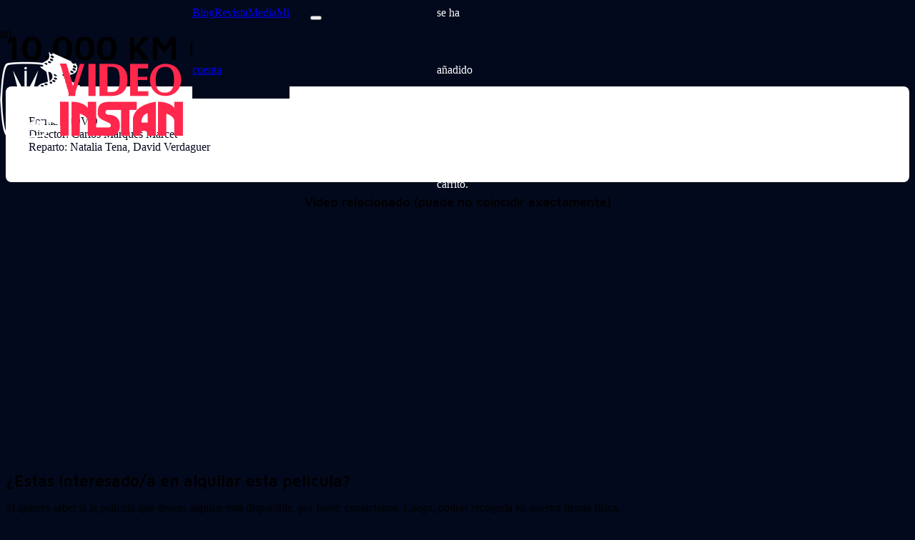

--- FILE ---
content_type: text/html; charset=utf-8
request_url: https://www.google.com/recaptcha/api2/anchor?ar=1&k=6LfKns4rAAAAABvbb0tl7wWeT8FQUwPICWHmYWYG&co=aHR0cHM6Ly93d3cudmlkZW9pbnN0YW4ubmV0OjQ0Mw..&hl=en&v=PoyoqOPhxBO7pBk68S4YbpHZ&size=invisible&anchor-ms=20000&execute-ms=30000&cb=s7iokrjnr8y
body_size: 48977
content:
<!DOCTYPE HTML><html dir="ltr" lang="en"><head><meta http-equiv="Content-Type" content="text/html; charset=UTF-8">
<meta http-equiv="X-UA-Compatible" content="IE=edge">
<title>reCAPTCHA</title>
<style type="text/css">
/* cyrillic-ext */
@font-face {
  font-family: 'Roboto';
  font-style: normal;
  font-weight: 400;
  font-stretch: 100%;
  src: url(//fonts.gstatic.com/s/roboto/v48/KFO7CnqEu92Fr1ME7kSn66aGLdTylUAMa3GUBHMdazTgWw.woff2) format('woff2');
  unicode-range: U+0460-052F, U+1C80-1C8A, U+20B4, U+2DE0-2DFF, U+A640-A69F, U+FE2E-FE2F;
}
/* cyrillic */
@font-face {
  font-family: 'Roboto';
  font-style: normal;
  font-weight: 400;
  font-stretch: 100%;
  src: url(//fonts.gstatic.com/s/roboto/v48/KFO7CnqEu92Fr1ME7kSn66aGLdTylUAMa3iUBHMdazTgWw.woff2) format('woff2');
  unicode-range: U+0301, U+0400-045F, U+0490-0491, U+04B0-04B1, U+2116;
}
/* greek-ext */
@font-face {
  font-family: 'Roboto';
  font-style: normal;
  font-weight: 400;
  font-stretch: 100%;
  src: url(//fonts.gstatic.com/s/roboto/v48/KFO7CnqEu92Fr1ME7kSn66aGLdTylUAMa3CUBHMdazTgWw.woff2) format('woff2');
  unicode-range: U+1F00-1FFF;
}
/* greek */
@font-face {
  font-family: 'Roboto';
  font-style: normal;
  font-weight: 400;
  font-stretch: 100%;
  src: url(//fonts.gstatic.com/s/roboto/v48/KFO7CnqEu92Fr1ME7kSn66aGLdTylUAMa3-UBHMdazTgWw.woff2) format('woff2');
  unicode-range: U+0370-0377, U+037A-037F, U+0384-038A, U+038C, U+038E-03A1, U+03A3-03FF;
}
/* math */
@font-face {
  font-family: 'Roboto';
  font-style: normal;
  font-weight: 400;
  font-stretch: 100%;
  src: url(//fonts.gstatic.com/s/roboto/v48/KFO7CnqEu92Fr1ME7kSn66aGLdTylUAMawCUBHMdazTgWw.woff2) format('woff2');
  unicode-range: U+0302-0303, U+0305, U+0307-0308, U+0310, U+0312, U+0315, U+031A, U+0326-0327, U+032C, U+032F-0330, U+0332-0333, U+0338, U+033A, U+0346, U+034D, U+0391-03A1, U+03A3-03A9, U+03B1-03C9, U+03D1, U+03D5-03D6, U+03F0-03F1, U+03F4-03F5, U+2016-2017, U+2034-2038, U+203C, U+2040, U+2043, U+2047, U+2050, U+2057, U+205F, U+2070-2071, U+2074-208E, U+2090-209C, U+20D0-20DC, U+20E1, U+20E5-20EF, U+2100-2112, U+2114-2115, U+2117-2121, U+2123-214F, U+2190, U+2192, U+2194-21AE, U+21B0-21E5, U+21F1-21F2, U+21F4-2211, U+2213-2214, U+2216-22FF, U+2308-230B, U+2310, U+2319, U+231C-2321, U+2336-237A, U+237C, U+2395, U+239B-23B7, U+23D0, U+23DC-23E1, U+2474-2475, U+25AF, U+25B3, U+25B7, U+25BD, U+25C1, U+25CA, U+25CC, U+25FB, U+266D-266F, U+27C0-27FF, U+2900-2AFF, U+2B0E-2B11, U+2B30-2B4C, U+2BFE, U+3030, U+FF5B, U+FF5D, U+1D400-1D7FF, U+1EE00-1EEFF;
}
/* symbols */
@font-face {
  font-family: 'Roboto';
  font-style: normal;
  font-weight: 400;
  font-stretch: 100%;
  src: url(//fonts.gstatic.com/s/roboto/v48/KFO7CnqEu92Fr1ME7kSn66aGLdTylUAMaxKUBHMdazTgWw.woff2) format('woff2');
  unicode-range: U+0001-000C, U+000E-001F, U+007F-009F, U+20DD-20E0, U+20E2-20E4, U+2150-218F, U+2190, U+2192, U+2194-2199, U+21AF, U+21E6-21F0, U+21F3, U+2218-2219, U+2299, U+22C4-22C6, U+2300-243F, U+2440-244A, U+2460-24FF, U+25A0-27BF, U+2800-28FF, U+2921-2922, U+2981, U+29BF, U+29EB, U+2B00-2BFF, U+4DC0-4DFF, U+FFF9-FFFB, U+10140-1018E, U+10190-1019C, U+101A0, U+101D0-101FD, U+102E0-102FB, U+10E60-10E7E, U+1D2C0-1D2D3, U+1D2E0-1D37F, U+1F000-1F0FF, U+1F100-1F1AD, U+1F1E6-1F1FF, U+1F30D-1F30F, U+1F315, U+1F31C, U+1F31E, U+1F320-1F32C, U+1F336, U+1F378, U+1F37D, U+1F382, U+1F393-1F39F, U+1F3A7-1F3A8, U+1F3AC-1F3AF, U+1F3C2, U+1F3C4-1F3C6, U+1F3CA-1F3CE, U+1F3D4-1F3E0, U+1F3ED, U+1F3F1-1F3F3, U+1F3F5-1F3F7, U+1F408, U+1F415, U+1F41F, U+1F426, U+1F43F, U+1F441-1F442, U+1F444, U+1F446-1F449, U+1F44C-1F44E, U+1F453, U+1F46A, U+1F47D, U+1F4A3, U+1F4B0, U+1F4B3, U+1F4B9, U+1F4BB, U+1F4BF, U+1F4C8-1F4CB, U+1F4D6, U+1F4DA, U+1F4DF, U+1F4E3-1F4E6, U+1F4EA-1F4ED, U+1F4F7, U+1F4F9-1F4FB, U+1F4FD-1F4FE, U+1F503, U+1F507-1F50B, U+1F50D, U+1F512-1F513, U+1F53E-1F54A, U+1F54F-1F5FA, U+1F610, U+1F650-1F67F, U+1F687, U+1F68D, U+1F691, U+1F694, U+1F698, U+1F6AD, U+1F6B2, U+1F6B9-1F6BA, U+1F6BC, U+1F6C6-1F6CF, U+1F6D3-1F6D7, U+1F6E0-1F6EA, U+1F6F0-1F6F3, U+1F6F7-1F6FC, U+1F700-1F7FF, U+1F800-1F80B, U+1F810-1F847, U+1F850-1F859, U+1F860-1F887, U+1F890-1F8AD, U+1F8B0-1F8BB, U+1F8C0-1F8C1, U+1F900-1F90B, U+1F93B, U+1F946, U+1F984, U+1F996, U+1F9E9, U+1FA00-1FA6F, U+1FA70-1FA7C, U+1FA80-1FA89, U+1FA8F-1FAC6, U+1FACE-1FADC, U+1FADF-1FAE9, U+1FAF0-1FAF8, U+1FB00-1FBFF;
}
/* vietnamese */
@font-face {
  font-family: 'Roboto';
  font-style: normal;
  font-weight: 400;
  font-stretch: 100%;
  src: url(//fonts.gstatic.com/s/roboto/v48/KFO7CnqEu92Fr1ME7kSn66aGLdTylUAMa3OUBHMdazTgWw.woff2) format('woff2');
  unicode-range: U+0102-0103, U+0110-0111, U+0128-0129, U+0168-0169, U+01A0-01A1, U+01AF-01B0, U+0300-0301, U+0303-0304, U+0308-0309, U+0323, U+0329, U+1EA0-1EF9, U+20AB;
}
/* latin-ext */
@font-face {
  font-family: 'Roboto';
  font-style: normal;
  font-weight: 400;
  font-stretch: 100%;
  src: url(//fonts.gstatic.com/s/roboto/v48/KFO7CnqEu92Fr1ME7kSn66aGLdTylUAMa3KUBHMdazTgWw.woff2) format('woff2');
  unicode-range: U+0100-02BA, U+02BD-02C5, U+02C7-02CC, U+02CE-02D7, U+02DD-02FF, U+0304, U+0308, U+0329, U+1D00-1DBF, U+1E00-1E9F, U+1EF2-1EFF, U+2020, U+20A0-20AB, U+20AD-20C0, U+2113, U+2C60-2C7F, U+A720-A7FF;
}
/* latin */
@font-face {
  font-family: 'Roboto';
  font-style: normal;
  font-weight: 400;
  font-stretch: 100%;
  src: url(//fonts.gstatic.com/s/roboto/v48/KFO7CnqEu92Fr1ME7kSn66aGLdTylUAMa3yUBHMdazQ.woff2) format('woff2');
  unicode-range: U+0000-00FF, U+0131, U+0152-0153, U+02BB-02BC, U+02C6, U+02DA, U+02DC, U+0304, U+0308, U+0329, U+2000-206F, U+20AC, U+2122, U+2191, U+2193, U+2212, U+2215, U+FEFF, U+FFFD;
}
/* cyrillic-ext */
@font-face {
  font-family: 'Roboto';
  font-style: normal;
  font-weight: 500;
  font-stretch: 100%;
  src: url(//fonts.gstatic.com/s/roboto/v48/KFO7CnqEu92Fr1ME7kSn66aGLdTylUAMa3GUBHMdazTgWw.woff2) format('woff2');
  unicode-range: U+0460-052F, U+1C80-1C8A, U+20B4, U+2DE0-2DFF, U+A640-A69F, U+FE2E-FE2F;
}
/* cyrillic */
@font-face {
  font-family: 'Roboto';
  font-style: normal;
  font-weight: 500;
  font-stretch: 100%;
  src: url(//fonts.gstatic.com/s/roboto/v48/KFO7CnqEu92Fr1ME7kSn66aGLdTylUAMa3iUBHMdazTgWw.woff2) format('woff2');
  unicode-range: U+0301, U+0400-045F, U+0490-0491, U+04B0-04B1, U+2116;
}
/* greek-ext */
@font-face {
  font-family: 'Roboto';
  font-style: normal;
  font-weight: 500;
  font-stretch: 100%;
  src: url(//fonts.gstatic.com/s/roboto/v48/KFO7CnqEu92Fr1ME7kSn66aGLdTylUAMa3CUBHMdazTgWw.woff2) format('woff2');
  unicode-range: U+1F00-1FFF;
}
/* greek */
@font-face {
  font-family: 'Roboto';
  font-style: normal;
  font-weight: 500;
  font-stretch: 100%;
  src: url(//fonts.gstatic.com/s/roboto/v48/KFO7CnqEu92Fr1ME7kSn66aGLdTylUAMa3-UBHMdazTgWw.woff2) format('woff2');
  unicode-range: U+0370-0377, U+037A-037F, U+0384-038A, U+038C, U+038E-03A1, U+03A3-03FF;
}
/* math */
@font-face {
  font-family: 'Roboto';
  font-style: normal;
  font-weight: 500;
  font-stretch: 100%;
  src: url(//fonts.gstatic.com/s/roboto/v48/KFO7CnqEu92Fr1ME7kSn66aGLdTylUAMawCUBHMdazTgWw.woff2) format('woff2');
  unicode-range: U+0302-0303, U+0305, U+0307-0308, U+0310, U+0312, U+0315, U+031A, U+0326-0327, U+032C, U+032F-0330, U+0332-0333, U+0338, U+033A, U+0346, U+034D, U+0391-03A1, U+03A3-03A9, U+03B1-03C9, U+03D1, U+03D5-03D6, U+03F0-03F1, U+03F4-03F5, U+2016-2017, U+2034-2038, U+203C, U+2040, U+2043, U+2047, U+2050, U+2057, U+205F, U+2070-2071, U+2074-208E, U+2090-209C, U+20D0-20DC, U+20E1, U+20E5-20EF, U+2100-2112, U+2114-2115, U+2117-2121, U+2123-214F, U+2190, U+2192, U+2194-21AE, U+21B0-21E5, U+21F1-21F2, U+21F4-2211, U+2213-2214, U+2216-22FF, U+2308-230B, U+2310, U+2319, U+231C-2321, U+2336-237A, U+237C, U+2395, U+239B-23B7, U+23D0, U+23DC-23E1, U+2474-2475, U+25AF, U+25B3, U+25B7, U+25BD, U+25C1, U+25CA, U+25CC, U+25FB, U+266D-266F, U+27C0-27FF, U+2900-2AFF, U+2B0E-2B11, U+2B30-2B4C, U+2BFE, U+3030, U+FF5B, U+FF5D, U+1D400-1D7FF, U+1EE00-1EEFF;
}
/* symbols */
@font-face {
  font-family: 'Roboto';
  font-style: normal;
  font-weight: 500;
  font-stretch: 100%;
  src: url(//fonts.gstatic.com/s/roboto/v48/KFO7CnqEu92Fr1ME7kSn66aGLdTylUAMaxKUBHMdazTgWw.woff2) format('woff2');
  unicode-range: U+0001-000C, U+000E-001F, U+007F-009F, U+20DD-20E0, U+20E2-20E4, U+2150-218F, U+2190, U+2192, U+2194-2199, U+21AF, U+21E6-21F0, U+21F3, U+2218-2219, U+2299, U+22C4-22C6, U+2300-243F, U+2440-244A, U+2460-24FF, U+25A0-27BF, U+2800-28FF, U+2921-2922, U+2981, U+29BF, U+29EB, U+2B00-2BFF, U+4DC0-4DFF, U+FFF9-FFFB, U+10140-1018E, U+10190-1019C, U+101A0, U+101D0-101FD, U+102E0-102FB, U+10E60-10E7E, U+1D2C0-1D2D3, U+1D2E0-1D37F, U+1F000-1F0FF, U+1F100-1F1AD, U+1F1E6-1F1FF, U+1F30D-1F30F, U+1F315, U+1F31C, U+1F31E, U+1F320-1F32C, U+1F336, U+1F378, U+1F37D, U+1F382, U+1F393-1F39F, U+1F3A7-1F3A8, U+1F3AC-1F3AF, U+1F3C2, U+1F3C4-1F3C6, U+1F3CA-1F3CE, U+1F3D4-1F3E0, U+1F3ED, U+1F3F1-1F3F3, U+1F3F5-1F3F7, U+1F408, U+1F415, U+1F41F, U+1F426, U+1F43F, U+1F441-1F442, U+1F444, U+1F446-1F449, U+1F44C-1F44E, U+1F453, U+1F46A, U+1F47D, U+1F4A3, U+1F4B0, U+1F4B3, U+1F4B9, U+1F4BB, U+1F4BF, U+1F4C8-1F4CB, U+1F4D6, U+1F4DA, U+1F4DF, U+1F4E3-1F4E6, U+1F4EA-1F4ED, U+1F4F7, U+1F4F9-1F4FB, U+1F4FD-1F4FE, U+1F503, U+1F507-1F50B, U+1F50D, U+1F512-1F513, U+1F53E-1F54A, U+1F54F-1F5FA, U+1F610, U+1F650-1F67F, U+1F687, U+1F68D, U+1F691, U+1F694, U+1F698, U+1F6AD, U+1F6B2, U+1F6B9-1F6BA, U+1F6BC, U+1F6C6-1F6CF, U+1F6D3-1F6D7, U+1F6E0-1F6EA, U+1F6F0-1F6F3, U+1F6F7-1F6FC, U+1F700-1F7FF, U+1F800-1F80B, U+1F810-1F847, U+1F850-1F859, U+1F860-1F887, U+1F890-1F8AD, U+1F8B0-1F8BB, U+1F8C0-1F8C1, U+1F900-1F90B, U+1F93B, U+1F946, U+1F984, U+1F996, U+1F9E9, U+1FA00-1FA6F, U+1FA70-1FA7C, U+1FA80-1FA89, U+1FA8F-1FAC6, U+1FACE-1FADC, U+1FADF-1FAE9, U+1FAF0-1FAF8, U+1FB00-1FBFF;
}
/* vietnamese */
@font-face {
  font-family: 'Roboto';
  font-style: normal;
  font-weight: 500;
  font-stretch: 100%;
  src: url(//fonts.gstatic.com/s/roboto/v48/KFO7CnqEu92Fr1ME7kSn66aGLdTylUAMa3OUBHMdazTgWw.woff2) format('woff2');
  unicode-range: U+0102-0103, U+0110-0111, U+0128-0129, U+0168-0169, U+01A0-01A1, U+01AF-01B0, U+0300-0301, U+0303-0304, U+0308-0309, U+0323, U+0329, U+1EA0-1EF9, U+20AB;
}
/* latin-ext */
@font-face {
  font-family: 'Roboto';
  font-style: normal;
  font-weight: 500;
  font-stretch: 100%;
  src: url(//fonts.gstatic.com/s/roboto/v48/KFO7CnqEu92Fr1ME7kSn66aGLdTylUAMa3KUBHMdazTgWw.woff2) format('woff2');
  unicode-range: U+0100-02BA, U+02BD-02C5, U+02C7-02CC, U+02CE-02D7, U+02DD-02FF, U+0304, U+0308, U+0329, U+1D00-1DBF, U+1E00-1E9F, U+1EF2-1EFF, U+2020, U+20A0-20AB, U+20AD-20C0, U+2113, U+2C60-2C7F, U+A720-A7FF;
}
/* latin */
@font-face {
  font-family: 'Roboto';
  font-style: normal;
  font-weight: 500;
  font-stretch: 100%;
  src: url(//fonts.gstatic.com/s/roboto/v48/KFO7CnqEu92Fr1ME7kSn66aGLdTylUAMa3yUBHMdazQ.woff2) format('woff2');
  unicode-range: U+0000-00FF, U+0131, U+0152-0153, U+02BB-02BC, U+02C6, U+02DA, U+02DC, U+0304, U+0308, U+0329, U+2000-206F, U+20AC, U+2122, U+2191, U+2193, U+2212, U+2215, U+FEFF, U+FFFD;
}
/* cyrillic-ext */
@font-face {
  font-family: 'Roboto';
  font-style: normal;
  font-weight: 900;
  font-stretch: 100%;
  src: url(//fonts.gstatic.com/s/roboto/v48/KFO7CnqEu92Fr1ME7kSn66aGLdTylUAMa3GUBHMdazTgWw.woff2) format('woff2');
  unicode-range: U+0460-052F, U+1C80-1C8A, U+20B4, U+2DE0-2DFF, U+A640-A69F, U+FE2E-FE2F;
}
/* cyrillic */
@font-face {
  font-family: 'Roboto';
  font-style: normal;
  font-weight: 900;
  font-stretch: 100%;
  src: url(//fonts.gstatic.com/s/roboto/v48/KFO7CnqEu92Fr1ME7kSn66aGLdTylUAMa3iUBHMdazTgWw.woff2) format('woff2');
  unicode-range: U+0301, U+0400-045F, U+0490-0491, U+04B0-04B1, U+2116;
}
/* greek-ext */
@font-face {
  font-family: 'Roboto';
  font-style: normal;
  font-weight: 900;
  font-stretch: 100%;
  src: url(//fonts.gstatic.com/s/roboto/v48/KFO7CnqEu92Fr1ME7kSn66aGLdTylUAMa3CUBHMdazTgWw.woff2) format('woff2');
  unicode-range: U+1F00-1FFF;
}
/* greek */
@font-face {
  font-family: 'Roboto';
  font-style: normal;
  font-weight: 900;
  font-stretch: 100%;
  src: url(//fonts.gstatic.com/s/roboto/v48/KFO7CnqEu92Fr1ME7kSn66aGLdTylUAMa3-UBHMdazTgWw.woff2) format('woff2');
  unicode-range: U+0370-0377, U+037A-037F, U+0384-038A, U+038C, U+038E-03A1, U+03A3-03FF;
}
/* math */
@font-face {
  font-family: 'Roboto';
  font-style: normal;
  font-weight: 900;
  font-stretch: 100%;
  src: url(//fonts.gstatic.com/s/roboto/v48/KFO7CnqEu92Fr1ME7kSn66aGLdTylUAMawCUBHMdazTgWw.woff2) format('woff2');
  unicode-range: U+0302-0303, U+0305, U+0307-0308, U+0310, U+0312, U+0315, U+031A, U+0326-0327, U+032C, U+032F-0330, U+0332-0333, U+0338, U+033A, U+0346, U+034D, U+0391-03A1, U+03A3-03A9, U+03B1-03C9, U+03D1, U+03D5-03D6, U+03F0-03F1, U+03F4-03F5, U+2016-2017, U+2034-2038, U+203C, U+2040, U+2043, U+2047, U+2050, U+2057, U+205F, U+2070-2071, U+2074-208E, U+2090-209C, U+20D0-20DC, U+20E1, U+20E5-20EF, U+2100-2112, U+2114-2115, U+2117-2121, U+2123-214F, U+2190, U+2192, U+2194-21AE, U+21B0-21E5, U+21F1-21F2, U+21F4-2211, U+2213-2214, U+2216-22FF, U+2308-230B, U+2310, U+2319, U+231C-2321, U+2336-237A, U+237C, U+2395, U+239B-23B7, U+23D0, U+23DC-23E1, U+2474-2475, U+25AF, U+25B3, U+25B7, U+25BD, U+25C1, U+25CA, U+25CC, U+25FB, U+266D-266F, U+27C0-27FF, U+2900-2AFF, U+2B0E-2B11, U+2B30-2B4C, U+2BFE, U+3030, U+FF5B, U+FF5D, U+1D400-1D7FF, U+1EE00-1EEFF;
}
/* symbols */
@font-face {
  font-family: 'Roboto';
  font-style: normal;
  font-weight: 900;
  font-stretch: 100%;
  src: url(//fonts.gstatic.com/s/roboto/v48/KFO7CnqEu92Fr1ME7kSn66aGLdTylUAMaxKUBHMdazTgWw.woff2) format('woff2');
  unicode-range: U+0001-000C, U+000E-001F, U+007F-009F, U+20DD-20E0, U+20E2-20E4, U+2150-218F, U+2190, U+2192, U+2194-2199, U+21AF, U+21E6-21F0, U+21F3, U+2218-2219, U+2299, U+22C4-22C6, U+2300-243F, U+2440-244A, U+2460-24FF, U+25A0-27BF, U+2800-28FF, U+2921-2922, U+2981, U+29BF, U+29EB, U+2B00-2BFF, U+4DC0-4DFF, U+FFF9-FFFB, U+10140-1018E, U+10190-1019C, U+101A0, U+101D0-101FD, U+102E0-102FB, U+10E60-10E7E, U+1D2C0-1D2D3, U+1D2E0-1D37F, U+1F000-1F0FF, U+1F100-1F1AD, U+1F1E6-1F1FF, U+1F30D-1F30F, U+1F315, U+1F31C, U+1F31E, U+1F320-1F32C, U+1F336, U+1F378, U+1F37D, U+1F382, U+1F393-1F39F, U+1F3A7-1F3A8, U+1F3AC-1F3AF, U+1F3C2, U+1F3C4-1F3C6, U+1F3CA-1F3CE, U+1F3D4-1F3E0, U+1F3ED, U+1F3F1-1F3F3, U+1F3F5-1F3F7, U+1F408, U+1F415, U+1F41F, U+1F426, U+1F43F, U+1F441-1F442, U+1F444, U+1F446-1F449, U+1F44C-1F44E, U+1F453, U+1F46A, U+1F47D, U+1F4A3, U+1F4B0, U+1F4B3, U+1F4B9, U+1F4BB, U+1F4BF, U+1F4C8-1F4CB, U+1F4D6, U+1F4DA, U+1F4DF, U+1F4E3-1F4E6, U+1F4EA-1F4ED, U+1F4F7, U+1F4F9-1F4FB, U+1F4FD-1F4FE, U+1F503, U+1F507-1F50B, U+1F50D, U+1F512-1F513, U+1F53E-1F54A, U+1F54F-1F5FA, U+1F610, U+1F650-1F67F, U+1F687, U+1F68D, U+1F691, U+1F694, U+1F698, U+1F6AD, U+1F6B2, U+1F6B9-1F6BA, U+1F6BC, U+1F6C6-1F6CF, U+1F6D3-1F6D7, U+1F6E0-1F6EA, U+1F6F0-1F6F3, U+1F6F7-1F6FC, U+1F700-1F7FF, U+1F800-1F80B, U+1F810-1F847, U+1F850-1F859, U+1F860-1F887, U+1F890-1F8AD, U+1F8B0-1F8BB, U+1F8C0-1F8C1, U+1F900-1F90B, U+1F93B, U+1F946, U+1F984, U+1F996, U+1F9E9, U+1FA00-1FA6F, U+1FA70-1FA7C, U+1FA80-1FA89, U+1FA8F-1FAC6, U+1FACE-1FADC, U+1FADF-1FAE9, U+1FAF0-1FAF8, U+1FB00-1FBFF;
}
/* vietnamese */
@font-face {
  font-family: 'Roboto';
  font-style: normal;
  font-weight: 900;
  font-stretch: 100%;
  src: url(//fonts.gstatic.com/s/roboto/v48/KFO7CnqEu92Fr1ME7kSn66aGLdTylUAMa3OUBHMdazTgWw.woff2) format('woff2');
  unicode-range: U+0102-0103, U+0110-0111, U+0128-0129, U+0168-0169, U+01A0-01A1, U+01AF-01B0, U+0300-0301, U+0303-0304, U+0308-0309, U+0323, U+0329, U+1EA0-1EF9, U+20AB;
}
/* latin-ext */
@font-face {
  font-family: 'Roboto';
  font-style: normal;
  font-weight: 900;
  font-stretch: 100%;
  src: url(//fonts.gstatic.com/s/roboto/v48/KFO7CnqEu92Fr1ME7kSn66aGLdTylUAMa3KUBHMdazTgWw.woff2) format('woff2');
  unicode-range: U+0100-02BA, U+02BD-02C5, U+02C7-02CC, U+02CE-02D7, U+02DD-02FF, U+0304, U+0308, U+0329, U+1D00-1DBF, U+1E00-1E9F, U+1EF2-1EFF, U+2020, U+20A0-20AB, U+20AD-20C0, U+2113, U+2C60-2C7F, U+A720-A7FF;
}
/* latin */
@font-face {
  font-family: 'Roboto';
  font-style: normal;
  font-weight: 900;
  font-stretch: 100%;
  src: url(//fonts.gstatic.com/s/roboto/v48/KFO7CnqEu92Fr1ME7kSn66aGLdTylUAMa3yUBHMdazQ.woff2) format('woff2');
  unicode-range: U+0000-00FF, U+0131, U+0152-0153, U+02BB-02BC, U+02C6, U+02DA, U+02DC, U+0304, U+0308, U+0329, U+2000-206F, U+20AC, U+2122, U+2191, U+2193, U+2212, U+2215, U+FEFF, U+FFFD;
}

</style>
<link rel="stylesheet" type="text/css" href="https://www.gstatic.com/recaptcha/releases/PoyoqOPhxBO7pBk68S4YbpHZ/styles__ltr.css">
<script nonce="FXQLg1dJn6IYEw8kkm0erQ" type="text/javascript">window['__recaptcha_api'] = 'https://www.google.com/recaptcha/api2/';</script>
<script type="text/javascript" src="https://www.gstatic.com/recaptcha/releases/PoyoqOPhxBO7pBk68S4YbpHZ/recaptcha__en.js" nonce="FXQLg1dJn6IYEw8kkm0erQ">
      
    </script></head>
<body><div id="rc-anchor-alert" class="rc-anchor-alert"></div>
<input type="hidden" id="recaptcha-token" value="[base64]">
<script type="text/javascript" nonce="FXQLg1dJn6IYEw8kkm0erQ">
      recaptcha.anchor.Main.init("[\x22ainput\x22,[\x22bgdata\x22,\x22\x22,\[base64]/[base64]/[base64]/[base64]/[base64]/UltsKytdPUU6KEU8MjA0OD9SW2wrK109RT4+NnwxOTI6KChFJjY0NTEyKT09NTUyOTYmJk0rMTxjLmxlbmd0aCYmKGMuY2hhckNvZGVBdChNKzEpJjY0NTEyKT09NTYzMjA/[base64]/[base64]/[base64]/[base64]/[base64]/[base64]/[base64]\x22,\[base64]\x22,\x22wrfCqsO2w6vCg8KQw6PCjMK/[base64]/DqMK8wr/CkcOlPTjCvMKDw7jDpGYFwpjCi2HDn8OUa8KHwrLChsKqZz/DvUPCucKyNcKmwrzCqF5ow6LCs8O1w5lrD8K3JV/CusKKVUN7w7nCrgZIesOwwoFWaMKew6ZYwrEXw5YSwogNasKvw53CgsKPwrrDlMK1ME3DlnbDjUHCpj9RwqDCgQM6acKow4t6bcKBHT8pJwRSBMOPwrLDmsK2w7bCj8KwWsOQFX0xOcK8eHsswq/DnsOcw7nCkMOnw7wkw4pfJsOnwofDjgnDsV0Qw7Fuw5dRwqvCtW8eAXF7wp5Vw47Cu8KEZUQmaMO2w4s6BGBnwoVhw5UxM0k2wrnCtE/Dp3EqV8KGYy3CqsO1E2piPnvDucOKwqvCnhoUXsOaw5DCtzFuC0nDqwLDm28rwrdpMsKRw63ChcKLCR0Yw5LCoyvCtAN0wqwbw4LCum0Qfhc6wobCgMK4CMKSEjfCr37DjsKowpPDjH5LeMKudXzDqS7CqcO9wplaWD/CiMKjcxQgERTDl8O+wrh3w4LDuMOzw7TCvcOKwrPCuiPCpW0tD1tLw67Cq8OcCy3Dj8OMwpt9wpfDjsO/wpDCgsOTw7bCo8OnwqTCpcKRGMOvbcKrwpzColNkw77CvxEudsOoCB02N8OAw59cwrRgw5fDssO6GVp2wpMWdsOZwr1cw6TCoUnCqWLCpVkEwpnCiG1nw5leDXPCrV3DnMO9IcOLZjAxd8K0ZcOvPX7DuA/CqcKFQgrDvcOOwozCvS04dMO+ZcOJw64zd8Oew5vCtB0+w6rChsOOAhfDrRzCiMKNw5XDnj7DiFUsasKEKC7Dsn7CqsOaw5YufcKITQsmScKFw5fChyLDtMKMGMOUw6TDs8KfwosBdi/CoErDhT4Rw5Fbwq7DgMKqw6PCpcK+w57Dthh+ecKeZ0QaflrDqXA2woXDtXLCvlLCi8OCwqpyw4k8GMKGdMOhaMK8w7ltQg7DnsKZw7FLSMOEcwDCusK7wrTDoMOmaxDCpjQlRMK7w6nCpk3Cv3zCjxHCssKNOMOaw4t2FsOOaAAVGsOXw7vDk8KWwoZmbVXDhMOiw4/[base64]/w5o2w5vDqMOwOTJGw4JkSD3DuMKkB8KXw63Cn8KUB8OJLTjDuj3ChMKSVgfCg8KJwoHCm8OGTcO8TMOQEsKWVSrCq8K6FD42wqJCBcO8w5w0wrLDmcKzGD13wocQYcKLasKnIWHDhUDDlMKzKsKCZsOHYsK2eld0w4YDwqkHw4Z/[base64]/GcOjTMKfw6DDkcK3NsOrwpc2BMOQwpHDocKRw67DksKQwrHClhPCukXCnnlpI0zDszXChybCg8O6L8K2ekI+dmrCm8OUEGzDk8O6w7PDuMKjBXgXwqLDikrDi8KYw7Yjw7RsEsK3HMKddcKSFSzDm0/CksOHPkxHw4NwwqlWwrrDu3MbQ0otM8Oew7ZZIAzDnsK7QsKFRMKiw5hNwrDCriXCmBrCrnrDosOWf8KKNiltPj1XJMK+FsO9BsOEOG49w6rCgnbDq8OwV8KXwpvClcOtwqsmbMKvwoTCmwTDscKOwq/Ckw17wolww7zCucOuw6jClD7Dtxd+w6jDvsKqw5hfw4bCtQ1Nw6LCmSwfPsO0CcOzw4VIw5h3w43CkMOFQx4Dw4QMw6jCiVnCg13Ds3/Dg3t0w4d8MMKhXmXDoD8ffyA7R8KJw4PCrhBrwp3DncOLw4vDlnlYNVcWw5PDsVrDvWAlXT1BTsKSwokadsOKw7vDmQVVC8OPwqrCjsKTbMONIsKXwohCNsOaAgxoacOvw7jCosOVwq5jwoQxaljCgAvDr8Kmw6nDq8OSDRFXbkw5P3PDhXHCqDnDuhp6wqHCrF/[base64]/DqcKWacOpbcKLMcK4C8OZw6jCo2EPw7wewpMjwo3DomTDvmXCtQfDhmPDlDrDmQRCZx8UwrDCg0zDhsOyPm0+CAfCssKEaBnCtiDDoA/Ck8Ktw6bDjMK9P2PDgDElwrYHw6JDwopBwr9EbcK8UUFYKA/CvMKGw7gkw6g8N8KUwqJXw4vCsX3Cs8KKZsKhw7TCscK1O8KIwr/CkMOxZsO2RsKJw77DnsOswoEew5QNw4HDlig0wrTCrRrDtMKjwpIJw4jCi8OIXVnCmsODLwjDr2vCrcKuLA3DlMKww6XDvAprwoZxw7wFNMOwUghlO3JHwqpfwoTCqx4xEsKSCcKtbMKow4DDocKMWTbChsOSKsKjEcKmw6IKwqF1w6/CvcOjw5EMwojDiMKbw7glwqbDgRTDpRcbw4YEwrVKw7vDvA91Q8ORw5XDi8O3enombMKmw4Vxw7/Ch1sww6fDq8KxwpzDg8KFwqHCpcKxJcKTwqFEwp55wqBbw5HCuzYPw4fChjzDtVLDkAZRTcOywrtYw4IvAcOGwqTDlMKwfRjCvCkCSyLCi8KGbcK9woTCihrCq11JJsK5w7U+wq16OHcyw4rDi8K4WcOyasK2wrpPwr/DgVvDrMO6ewXDoSfDt8Olw6dPYDzDp34fwoEfw5hqB3/DosO3w7lqL3PCu8KqTynDvHMWwqTCoArCqUDDhygowrvDmSzDrB1lL2d3w5rCnSHChMKVKQNubsOYA1rCgsOAw6XDsy/CgMKYU3V/w4dKwrF5eATCj3bDm8Orw5QFw6fDl03DpCgkwp/Do18eJEg4w5lywrbDmMK2wrRzwoEfeMOoXCIrAS4FTS3CtMKswqUCwow7wqjDucOJNcKeXcK7LEbDuE/DhsOnZwMFNUBvw71yNUPDjMKQf8K3wq7Dq3bCjsKBwoXDqcKiwovDqQbCrMKkFHDCl8KBw6DDhMKlw6jDgcOXNQrDhF7Du8OXwo/[base64]/DpWgjFAN/w6Jsw7M6w47DijZ5ZRJ1AWDCt8KBwptYcXw4GsOXw7rDgjDDtcOyJD3DvBt6SD5LwoTCu1cGwoNmdhbCvcOYwpvCijbCuwDDqhUbwrHDusKjwopiw4NObRfCkMKPw6vCiMKgdsOGA8OrwpNPw5EvXy/DpMK8wrvCjgAVU3bCncKiccKWw7Rzwo/Ch0gDPMOkIMK7TE/CjmogTGbDqn/DisORwrkbTsKdW8KLw4FJBcKgF8Ogw63CmX7CisO/w4wVf8KvZRE+LsKvwrjCkcOZw7jCpUVIw5xtwqDCgUUCa29Zw7TDgTvDtglOcwRUaQwiwqPCjihTC1FfasKHwrsSw4zCj8KJWMOgwr0bCsKZLsOTLgIpwrLDklbCpcO7w4bCs3nDvAzCsD4OQwYMfQ4DVMK1wphRwpJYDmIMw7/CpSRAw7LCnzxpwopfPUnChRcMw4TCjsKHw7pCE1nCi2bDo8KmNMKqwq7DmkU+PcKzwoDDrcKxDmkbwpPCs8O+ZsKWwpjDkzzDnltgVcKjwojDpMOvfMKBwrpWw5khGkvCqMKkEzdOBkfCoXTDnsOQw5TCrcKnw47CtcOgTMK5wq3Do0rDvQ/CmGc6wqTDh8KbbsKDFcKoA0suwpcXwoh5Kj/[base64]/w4rDisKaOy5Xw6rCn8Krw7AcKMK5w4PCrF7DmsOQwrtPw4TDiMKXw7DCoMKcw7vDj8KXwpdXw4/Dk8OdRU4HZ8OkwpfDi8Ocw5ckHhkXwqE8bAfCoCLDisKGw4zCscKHRcK4UCfDnncxwrYGw7d5w4HCihLDkMOTWQnDtkTDpcKewrHDnRjDi13Cr8OVwqRYECjCqXEYw6ZBw5dcw7NZbsOxLBxYw5nCucKXw7/CnRPCjkLCnHzClEbCnSFmVcOqBVpACcK8wrjDtwEQw4HCgCjDh8KnJsOiL3HCk8KQw5vCvDnDpzUhw5/[base64]/DoMKMJnI4JDHDrcKxM8OnwqrDrMKFccK2wpEeOcKmwpE3wr3CrcKWa2JGwrgyw59+w6MLw6XDv8K+TsK5wowhXg7CvHYaw40Qa0cFwqoNw4DDisK6wqPCi8KOwrkRwo1TDwDDqcKPwo3Cq3HCmcO/MsK9w6TCnsO1TMKpEcOgbCLCosOtR3HDtsOrPMKfcWnCg8O/ccOOw7BtW8KPw5vCh3NTwpkZf3E6wpXDqH/DucKdwqrCgsKhAB5tw5jDmsOEwpvCjHvCpzUewrorTcK/[base64]/[base64]/[base64]/OsKDw4LDtxRLEcOGwqTDumd+CMKJw69Aw5cTw4rDhQvCtGAxE8KCw74kw5Zlw7A+MMKwSjLDmsOowocBEMO2b8KQDRjDs8OFNEI/[base64]/fy7Du0rCqsOTwp/[base64]/OsKtwps0UMOKw5DCi8KwwpzDqFvDp8KAwqxmwoZmwqdTVsOtw5FYwrPCuVhaHEDDmMOww7kmfxFOw5vCpDjCi8K7wp0Ew7HDsTvDtipOZUHDkXzDhEIEb1nDihPCuMKnwqrCusOXw70UTsOIY8OBw7XCjgPCkXXDmRXDhF3CuX/DrsOXwqBowoBLwrd7cCXCpMO6wrHDgMKsw57CuF7Do8KTw7p0I2wSwpI4w6MzeB7CksO0w5wGw496HjjDqMKJYcKYLHYlwrURHRPCgcKfwqPDiMOCSF/CnQfDosOcJMKaZcKBw6nCgMKfIXpQw7vChMK5FcOZPhTDr17Cs8Ofwr8/PVHCnSLCjsOfwpvDhkYdM8Oow60Rwroywp8xOQMSGDggw63DjEYUA8KDwoNDwqVCw6vCvsObw7/[base64]/CpBnDrg/DsGRvNMOfGBsNwrHDlsOgIsObX01eTcK/w5s6w4fDicOhbcKvM27DuRXCrcK6O8OyJcK7w6kNw5jCtjElYsK9wrwLwplAwqNzw6VQw5g/wr7DocKrfjLDo3d7VwPCoFfDmDIHRDgqw5Y2w6TDvMOQwrMgdsK/NQ1UYcOTGsKeasKjw4BIwo1NA8O7JV8/wovCp8KawrrCpyUPXVLClAMlBcKGbzXCgljDriLCi8KxfMKYw6fCg8OUbsK/dkfCqMOwwpFTw5U9OcOVwoTDvDvCmcKrRFJIwqgxwpPCl1jDlizCvCtawrYXZA3CpcK+wrHDpsKoEsO6wrzCpX3DtBlyYFjCgD4CUGlIwrTCtMODIMKaw7MZw7bChyTCh8OnHgDCk8OmwpbCumg5w5Rlwo/[base64]/DkMOew5zCt8OzUwbDu8K7JsOgAsKqL13DugjDnMOiw63Cs8OWw6F+wr/Cp8OVw7fDrMK8eSdwSsKuw5p6wpbCslJZJWHDt2tUTMK7wprCq8Oew7QzB8KYEsOGfcKBw7nCoAVtMMOTw5bDvnPDjcODXgoFwo/DjyQEM8OtLUDCkMKxw6MWwpEPwrnDpQJpwrHDhsK0w4nDoG8xwonClcOOW25owoLDo8OIfsKQw5NyIlckw4YOwp7CiH0iwpTCrBVzQj/DjQHCjwfDq8KrAsKvwoE+Vn/[base64]/Ck8K+Dg/DozXDm8ONwqVnwosZUj/CgcKwJwN8VnNgEw3Dhk51w4zDssOYJsODTMK6RT4ww4Qgw5DDgsOswqocPsOJwpoYXcOIw40Gw6dQIXUTw5HClcOwwpXCg8KlYsObw5EJwq/DhsO/wrlHwqAowrHDjXYpbVzDpMOGXcOhw6NnU8KXesKQZS/DosOHNB8eworDj8KmQcKuTTjDqwHDsMOUV8KoQcOQA8Ocwrgww5/Dt0tIw5IxfMOQw7zDq8KvKy49wpPDmcOPVcK4S2wBwp1iSMOIwrViIMK0b8ONwpROwrnCmV0ifsK+HMKeJ3bDlcOSX8Oew53CrRVPK3FBGRwbBxEUw4vDkTtZWMOOw63Du8Onw43DsMO4Q8O9wrzDsMOvw57DtR9hccOxby3Do8Oqw7wGw4rDgcOqGcKmaQTDug/CvkA3w7jCr8K/wqdRKUE4O8ONGnnCm8OfwrzDk1Roe8OIYWbDvmpHw73CsMKeaTjDg0lbw4DCsEHCnW51HUrDjD0oHRwVHMOXw7LDtCbDvcKodlwBwpxLwpLCk2EgMMOeZQLDjHYCw6HCtn8ibcOww5nCpwxFXg/ClcKtCxIVOFrDomRjwrYJwow6ZQRjw6E7OcOzc8K7GRwSEUBWw4zDssO0eUPDjh0uTAfCmH9cYcKjNsKXw5ZxAWlww4Ihwp/CgjDChsKqwqhcQGXDjMKkcErCgR8Aw6NwKhJDJAZRwonDq8OGw7PCrsK0w7nDsXHDh29gJMKnwq1jY8OMKBrCuTh1wq3CicOMwp7DusOEwq/DlTTCnlzDlcO4wqJwwrrCrsO2Vzhnb8Kfw6LDt3HDkiPCjx/CscOqBhJAKWIBXUV9w70Tw7V0wqfCn8Kowr9qw5nCi2fCtGDDlRQlAsKSPDlTGcKsNsKpw4nDnsKpcEV+w4/DvsKJwrxpw67Dt8KKSWbDmMKrPxzDjkkJwqItZsOpdW5swqcgwpsqwonDqBfCoy9+w67Di8Ktw4hufsO+wpbDlMK2wpzDvX/[base64]/w6nDqsO/w7BqwoTCmhrCs8Kxw6LCqEHCm8O7OMOSS8OJSjzDt8KLcsK+ZWpowqFQw4vDhVLDiMO9wrROwrg7aX1vw5HDmcO1w6/Cj8Oowp/DjcKOw5oWwp4PGcKrVsOtw53DrcK+w4PDuMKhwqUvwqPDrAdQW28LD8OSw6Vqw6zCmETCpVjDtcO+w43DmhjCpsKawp1Sw6LCg1/[base64]/DmAbClnYwe05Xw5LCukB+YMOvwoIKwojDhQQLw4vCqSVcT8OHesK/GMOACsOyT2LDkyhnw7XCryHChgE6WMK2w51Tw4/Cv8OrYsKPDWzDgMK3dcOEVsKMw4PDhMKXKDhBe8OXw53CnX/DiE8IwrdsUcKkwpLDt8OMETNZbMO6w6jDqC0jUsKywrrCnlzDscOUw4N/f2JKwrPDiy/CscOGw71iwqjCpcK7wp3Djn90R0TCpMKNEMK4wpDCgMKxwoUNwo3CoMOvFinDu8K9VEPCksK5aHLCpznCjMOGIBfCsT3Do8KAw6hTBMODEMKuFMKuDzrDvcOHSsOiEsOgRsK3wrvDgMKiWTVAw4bCk8OMOEvCr8OOEMKeOcO4wqpZw5hRW8KzwpDDsMOIZsKoQQPCmm/CgMOBwo0Xwp9ww59Yw4HClnrCrHLCoQDDtSnDnsO/CMOOwp3CqsK1w77DksO1w5jDq2AcNcOOe3nDnioXw6bDrz5LwqU/DRLCoEjChHDCncOQYMO7LcOeGsOUSx5RLkUqw7BXF8KYw53CiFcCw7Emw6fDtMKTXMKbw7RLw5/DnBbCvhIyECbDoWTCrHcdw5xqw450b3jCnMOSwpLCksKKw6Ukw5rDn8OSw49owrlfTcOTD8OeLsK7TMOSw6XCocOuw7fDl8KQZmYWIDVSwpfDgMKOEX/CpUxvCcOBN8Ofw4TCqsOKMsOxXMK7wqrDicOFwp3Dt8OlI2B/w6dKwrs/csKLNsKmMsKVwppGPsOuCXPCgA7Du8Omw61XSnTCnGPDmMK6QsKZCMO+DMK7w7xBXsOwdm8XHy/CtGTDmMKww59wDX3DkzhxZQFpVDc9GMOjwrjCn8OaSMOlZUsxHWnDscOyZcOdKcKuwp1acsOcwqhbG8KMwoYQOR1LFCcKMEw/SsOZGUbCqxHChTUzw655wqTCjMOvOmcfw74VRsKfwqTCvcKYw5bCqsOxw4TDncO4CMOvw7oTwr/DsBfDjsKNVcOFR8OqUQDDknpMw7k3c8ODwrfCuHZ/[base64]/[base64]/DmMK6YyfDmcKhfMOIw4DDtG5iwpsww5zDhMOseXIrwoHDvzYkw6bDr3bCr1p2YFrCqMKiw7DCkQcOw6bCh8KIdxoawrfCtg4Bwp3Dol0Ow5XDhMKGd8KOwpdpw7EUAsOuOk7Cr8KkUcOrTBTDk0UYAUB/[base64]/[base64]/DtUkWVcKuwojCrxnCsh3CqcOFwqjCvR/Cuk3CvMOOwq7DucOwacKhwqdeA0AsZDLCr3DCu1Bdw6HDuMOqZxh8NMOTwo7CpGXCvjdgwpzDlHA5UsKyBEvCrXLCl8KSA8OzCQ7CksOKWcKdE8Knw7/CunsnWl7DkTpqwpNzwofCsMOWQMKOSsKIOcO+wq/DnMOxwpIgw50Mw7/DuXXCthkRSEJkw4EKw6/ClRZKTkkYbQxSwoAOblFzD8Ovwo3CmDvCsQUTNcOtw4RiwoU7wqbDvcK3wqwSNzbDucK1CmbCgEEDwp9pwq7ChsK9fsKyw61/woXCj0cJJ8OBw4jCok/DpQbCpMK+w41KwqtMcVAGwo3DpcKgw5vChiVvw7DCocONw7R3YHw2wpXDoTvDowFXwr7CiTLDkwlBw5LDnSjCpVonw6nCizDDm8OUDsO9S8K4wrHDjDzCu8OSe8OXVXESwpXDsmvCoMKCwp/DsMK4ScOjwqTDoH16N8Kcw7rDucKBS8KNw7rCqMOeRcKPwrZ8w69abCo/V8OOPsKfwrlwwqcQw4F/[base64]/[base64]/X8KXbMOZw6BTw4HDgMOsw7okVVkuEsKQAhFTNmIQwo3DlDXDqypLaD4/w43CjzBSw7PCjVQew4fDnjvDlcKXOsKiJg4Pw6bCpsKmwrnDksONw7zDv8OgwrTChMKdw4vDgBHClTEgw4sxwrHDqEbCv8KCE2d0Vj06wqcXY0c+wpZoCsKyGkJWUnPDmcKfw6DDtcOuwqVyw5hRwoF/IG/Di3nDr8KmUz14wrJdR8OmWcKMwrdmbcKlwolxw5JGG0sQwrY6w40SecOZa0XCgCnDiA1pw6XDhcKxwpjChMOjw6nDtQLCk0bDocKDJMKxwpzCg8OIM8Ktw6rCsSpmwrIbF8Kpw4wTwos2w5fCmcKTasO3wrouwr5YYzvDqsKqwpDClENdwpjDgcKfTcOewowAw5/[base64]/CtQ3Dt0w1w45Mfy/CjsOhDG/DpcO/VgLCtsKMwqN5DEB/YRxhLSXCmsOnw6DCsBvCq8OfTcKcwrphwp85c8OCwoFnw47Ch8KHAMKkw7lDwrBEXMKmJcOPwqwqK8OEE8Oywo4Rwp0MVSNGeVB3VcKFw5DDpSrCl21iKmTDpcKYw4rDs8OpwqzDs8K2Lz8Bw6MkGsO0Vm/DucKzw7lIw7vCicOvIcOPwq/CliUGwqfCmsKyw5d7BU9wwo7DsMOhSV06H0/DrMOGw4vDrSt/NMKBw6DDjMOOwo3CgcKOGwfDs0HDkMOTDcOzw6BBakYjSTHDpl1jwpvDjWhgXsOGwr7CpMOOegsewqYmwq7DtwrDmGdDwrMNRsOKDD5/[base64]/Dh3vCiMK/wqXDrMOwRcOcP8Khw5VySVAdZ8KAw4PDvMKWCsO7cA9UJsKMw5dbwq/CsVJcwoDCqMKywpgxw6h2w7/[base64]/DiwYAfj7Dp8KfBxJ9w7JIwpE5w4/CsCx8wp/DkcK/egcVABZpw7gHw4vDkg82acOLXD0yw4bCvMOVA8KLNGDCoMOtLcK6wqLDgsKdOjJYJnUXw5/[base64]/HMOsIwpLwrceAhbCo8KRJ1DCsMOyeMK9RsOjwrLCgMOhw64cw5UQwqlvX8Kxa8Kjwr/Cs8OTw7g/[base64]/[base64]/DqXjCu8ONVcOgK8Kcw7zDocOPAsOEw5NEFcOUFm/CrSQsw48kXMK7ZcKkbmsew6YQZsKPEHXDvcK2BhfCgMKyD8O/TVXCglpVNyfCnTrCuXRAcMOLf2Zzw47DkAzCgcOqwq4Hw6VswoHDgsOxw7BcbmPCuMOMwqzDqHfDocKFRsKsw5jDukXClEfDscOtw6PDsz8RBMKIPWHCjRnDsMO7w7jChxYkVUvCk3PDkMOnE8Oww4jDpyPCv17CsFtww4zCpsOvXGjDmWAjby/DrsOfesKTGWnDpTfDvsK8fcKPRcORw7TDn0ouw7HDhMKsKQURw7LDmALDmkVQwpFJwoDDpUl6JUbCjGfCmA4adnjCjSrDjUnCsBDDpxcuPwtdB2jDvC0iH04Ww7MVa8OqfHUDXU/DmRtkwptzUMO/U8OYQXVqRcOrwrLCimZAWMKSXMOVUMORw6sewr5Mw5DCnCUMwr9+w5DDt2XCpcKRA1jCkV4/w7zCmsKFw4Vew794w49KMMKnwplnw67DkiXDu3AhfTFUwqzCkcKKZ8OrMsOrUMKPw5rDrVnDsXbCqsKTIW0SYQzCpnlxN8OyCh5MJ8KYNcK1TWEmQ1ZfCsOmw4g6w6IrwrnDk8OuY8Oiw4IGwpnDuA9/wqYdQcKQw71nX11uw54qEMK7wqVFGMKhwoPDncOzw60fwoE6wqt6f1ZHPsOXwpFlOMK6wr7CvMKCwq0FfcKEOTBWwpY5esOkw7HDpHNyw4zDjE1Qwpoiwq3DnsOCwpLClsK/w5fDpl4zwr7CgjxxJAHCm8K3woU5EUApCmrCjl3Cl2JnwqogwrjDn10owpnCqG/Dv3rChsK3RyrDpiLDpSw5eDfCsMKxVm4aw6fCrG7DiUjCp0NUwoTDs8KBwoDCgwJHw6twEcOqLcKww7rCqMK1DMK/d8KNw5DDiMOkFMK5EsOkJsKxwp7CgsKFwp5Qw5bDv3w7w55sw6M/w4Inw43CnEnDj0LDisOWw6/Dg1IVwozDtsOONG57wqnDomTClQvCg0jDtGJowoUMwrElw5AsDgZCGThaAcO2CMOzwoMGw5/Cj1luFSQhw57DqcOTNcODQH4EwqTDlsKCw53DncKvwrgrw6PDiMO2J8K9w4XCu8OjahQBw6TCkyjCvjfCv0PCmQ3CtzHCoSkcG00nwolhwrLDo0sgwoXCvMOzwpbDhcO+wrcBwpYAGMOBwr5+KkINw5J8NsOPwrd5w4kwJmRMw640YU/CnMOAJWJywo7DuCDDlsOEwo3CgMKXwovDgsKGPcKHQcKbwpUCLhVrFCLCjcK9XsOIXcKHM8KrwrzDnBTDmT3DnlEBMHppQ8KFeAnDsDzCnQzChMKGAcKEc8OqwrohS1bDiMO5w4bDvMKoLsKdwoN5w7LDtUfCuyV8OG1/wrTDp8OUw5HCgsKZwo4+w5tIMcOKHVfCksKfw4gTwozCs0bCh3g8w63DuEYZJcOiwq3CnBxowrcoY8K1wopHf3BlSURLOcOkPnceQcKqwpgCcig+w7sIw7HDp8OgTsKpw5bCsh/DsMKjPsKbw7c9M8KFw6x/wrc2JsO3WMObEmrDuU/CiWvCrcKqO8OwwroFJ8KHwq00ZcOZBcOrGyrDsMOKIgTCoSzCssKZZSzDhRFQwrhfwr/CucOSOwnCp8KMw50hw7fCn3LDjWbCgcKiFiA9VMKib8Kwwq7DvsKqXMOkby1qB3kBwq3CrWrCncOOwp/[base64]/DiEvCpMKPP8ObAmbDmcOlP8OAwpjDvRx+wr7CvsOcVcKPZsOQw7HClQJqaBbDuwLCsDJVw6c2w5bCv8KaNcKOZsK+wqBEP3d+wq7CpMKEw6vCvsOmwoodMgF2H8OhL8OKwp9gbVxbwrQiw43Dn8OFw484wqjDqAw8wq/CoEFKw7TDk8OOG1LDgcOpw5hvwqHDoGPDkX3CisKAw59Rw47CqUzDicKvwooZUcKTCFzDkcOIw4Z+PcOEC8KQwoNKw54bCsOBw5dFw7QoNz3CpBASwqFTWTXClBFwZT/CgBLDg3UJwowDw6TDnEREeMOccsKENBXClMOowqzCsmh+wr/[base64]/DizUpw5MBwqnDmsOfQl3CkXt5VsOiwq/DssKHXcObw4HCnXrDoj8UV8KtTS9sXMKRUcKpwpgYw50HwoDCmsKrw57CrG88w67Ct35HcsOMwoo5B8KiEEwHHsOLw5LDp8OFw4/CtV7CksKywpvDk03Do1/DiDnDicK4DFjDoxTCvyDDtDVNwphawqliwpDDuDwpwqbCkF1/w6/DvlDCo3bCg17DlMKTw5gpw4jDpMKJUDDCs2zDu0JPUUjDhMKBwp7ChsOSIcOcw58JwpDDqD4Jw6PDpyR/W8OQw7TCsMKnG8K5wq0xwoXDi8OyRsKCwqvDvDLCnsO0LHlDVi9Yw6jCkDbClcKbwr9vwp/CqsKmwrLCgMKuwo8NDiEywrAYwrlvJF8NXcKKFknCgTVTVcKZwoxLw6gRwq/DogPDtMKaEEfDucKjw65hw4MIDMO0wqvCmUNqF8Kwwo1DUWbCqgtww6zDuSLDhcKCJcKPEMOAOsKdw40SwrrDpsO2BMO7w5LCl8OFYiZrwpglw77CmsOlb8Kqwq5rw5/ChsOSwpknBn3CuMKHJMOQCMOMN3pnw7sobSgkw63Ch8KTwqVmTsKtDMOSCMKGwr7DuX/Cqj95w77DjcO8w5fDuj7CgXUawpUrRUTCkC16XcOuw5ZQw4DCh8KuYBQ+H8OIF8OKwrnDhsKgw6XChMOaDybDtMOhSsOYw6rDnR/CosKTXFJ2wqpKwqrCucKsw7kpV8KxZ1HDtsKQw6LCknbDmsOndsOJwq5/KTYvCCVxNSAEwrvDucKoVXY1wqLDkm87w4EzZcKuw5nCosK9w4vCrWYXfyNQexdJCkRMw7/[base64]/K8O/RcKIBkzCj2dVw4NLZ2dHw7HCrsKIQgLCuWTCn8KzB1LDmMOcdDNaFsKAw5vCpAJCw77DrsKow5vCkHsvSMOkTzQHbi0hw78hQXNxY8KMw6dmPl5gd1XDucKMw7PCi8KAw5xlWzQ/wo/CjgrCgBvDi8O7w7o5FcOkHnZWw5BePMKowqchH8O5w5gjwrDDqGPCnMOANsODUcKcQMKxfMKeZ8OdwrI0QSnDg2jDjBUMwoBJwqgSC28XS8KtPsOWBsOucsOUaMOSwpnCsl/[base64]/DngxmAMOUw54CKnTCjiN1ZEAsw4bDlsOvwqnDnEDDr3F+LMKBAmQZwozDjwtOwoTDgTPDtVtvwpbCqw0TODrDpkB3wqPDj2LCrMKnwpwkT8KwwoliBzzDvnjDgUVGC8Kcw70qQcOVIg4aEGFkKjDCoGlIGMOZFMOrwoEVK0EmwpgQwrXCtVt0CMOAccKJYB/[base64]/OnhawojDhcOyXxzDsMKUw70ow5bDtcKTw6/DpFrDlsOEwrcGGMKnRVLCn8OPw6nDrTReLMOIw7Z5wrTCtzUSw47Dg8KHw4zDmcOtw6USw4DChsOiwrFoDDtWEFUSRCTCjRdsMGogfwYDwrodwp1fVsOGwpwEKj/[base64]/CmMK2w4FScSLDkcKbcsK4X8KseFRCNAFXEDTCoMOBw47CqArDj8O3wrhtX8OgwpFDDcKEXsOAOMOAIE7DqAnDrcKpMTTDr8KFJWIBfMKzLhZlS8ObHCXDk8KWw4QIw7XCqsKvwqZ2wpAiwozDuFHDj3zCpMKiDcK2TzfCo8KcTW/DrcKoJMOhw68iw5tGd3Vfw445JD7CrcKXw7jDgGV+woJbXMKSGsO2GcKvwpNRKgxzw5vDo8K8GcKYw5HCmcOFRmsNPMK+w5fDqcOIw6jCisO2TF7DksORwqzCiE3Dt3TDiAshDAHDmMKTw5MfX8KKwqFeL8OUGcO8wqkXUDLCpgfCmnHDsGTDlMKEJAfDgwwHw5rDhg/Cl8OrLGFFw7TCnMOrw6Enw6lVCXRpaihIMsKfw41rw5s1w7rDkAFrw54Hw5pBwqA9wpXCrMKVUcOEF1gYGcK1wrpMKMOjw7vChsOfwodiC8Kdw4d+LXRgfcOYbG/CjMK7woJBw7p8woHDpcO1LcKRS1zDpsOmwq0UNMO7URlaHMKYGSYmB2NBW8KIblLCvhDCqgZ1K3/Co3cowrV4wpM2w5vCnMKzw7/CucKLPcKSMGjCqEnDtiR3P8KaecK0EXEew7PDridYfcKZwo1EwrcQwqNowpw0w53DpsOvYMKXU8OUdVYEwoJew6sPw6PDs34tOWXDlF46OkBdwqJiCk1zwqpUTF7DuMKLDFk8ExVtw6XCoUMVTMKOwq9Vw5LClMO/Ti1Xw6rCiwpzw5llKG7CoWRUGMO5w49nw4DCusOQWsOMEz7DuVJ+wrbDrcK4Y0J+w7rCiXMrw7PCkkLDsMKhwoMSe8KIwqFGY8OaLxXCsDhPwoFVwqUUwrTCrg3DnMKpBmjDiyjDpQ/[base64]/Ds8KCAGEBwpg1w5NtwoZSwpBiWsO1VsOOwp9AwowGKMO3dMOAwrcSwqLDlFdYwopqwpLDgMOkw6XCvg5Zw7/Cp8O4OsKaw47Cj8Osw4I8ZyY1BsO1TMOcJhZSwokWC8K2wqDDsBcRGA3Cn8KFwrF7N8KyJlPDtMKfGWN2wpRbwp7DjkbCplpPTDbCmsKjNsKUwqsXWi9+HhgcSsKCw5x/[base64]/DkyEBwpgXw6jDnnDDoXdoUgnChDUVwqzDqnzDoMOUW3DDpS5owp1lK2XCoMKpw7x5worCoRQICAYLwqE8VcKXPSfCrsOOw54PdsOaMMOhw4gmwpZWwrwEw47Co8KAXB/CjQHCscOKLcKBw60/[base64]/FMKWwoDDkErCkcKOw4jCn8KPflzClcOvw78Bw5ZMw7k7w7Axw77Dsm/[base64]/Cl8KJeMO0w5rDq8Ojw53CskrClUBywobDlMOwwrEhw60Uw4rCsMO4w5BlVcKqEMO4QcKyw6nDgXgYalkEw7XChAwrwoDCmMOcw4BEHMO6w4oXw6XDoMK3woRiwoYscixCKMKVw49swqchYAvDj8OWJyVnw5AFC1PCjsKZw5FKXMKwwr3DjHMAwqBzwrnCgG/CrWdzw4nCmgU2ORt0BywzR8KRwq4kwrodZcOuwrImwolmViPCkMO7w5FLw6QnPcOPw5nCgww1woDCpU3DricMZ2U/wr1THcKfX8KgwoApwqwzC8Kwwq/[base64]/[base64]/W8OZw7XDp8KBCcKhw79+Qx88AcO/w5UqGsKzw5DDscOLIMONfipYworDlmjDlMOLeSLCisOlaGwjw4LDv33DhWXDhXwawqcww50mw41Vw6fCgT7DrXDDhwJHwqYmw4wqwpLDpcK3woPDgMONNFnCvsOVXy1cw7dbwqQ4wpRow6pSF0paw4nDvMOEw53Ck8KDwrN9a0RYw55AYX/CgcOhw6vCg8Kjwrohw78ZG25mIwVWWWV5w4BmwpfCpsKAwqbClhLDssKUw4/DhytNwo43w6tBw5PDkj/DrMKKw7nCnsOfw6PCol4eTcK5XsKAw55ZccKywp3Dj8KJHsOdRMKDwojCqFUCw7N/w5HDmMKfKMOBCkXCosOawrdhw4zDmMOyw73DjGEGw5XDq8Ohw6oHwrfCnUpQwpItXcO3wonCkMKTZhDCpsO2wqNibcOJV8OFwobDrTvDjAcgwq/DnSVjw409SMKAwp8WSMKSdMOrXnp2w5s1esOVYcO0M8OPe8OEY8KjWxxLwrBMwp7CpsONwqXCnsKdB8OvZ8KZZMOJwpPDlgUiM8OoEcKDCsO2wrUWw6nDi2bCizJUwrB8dC/DolheUU/CrMKKw4kUwoITPMOTa8Kqw63Cn8KTKUvCksO9b8KtRSgGVMOOZzgjR8O2w7JTw4jDhQjChxrDvA91IFwKNcKJwrvDhcKBSBnDksK9OcO/[base64]/Djj/CpjLCtMKBWhrDn3DDtXTCiiHCimrDusKGw7Q6cMK4Y1nCsm57LCzCi8Kew6Vcwq0zT8OdwqNcwoLCnMO0w4IhwrbDocKew4DCs2LDgTsiwrzDlgHCmC07Z39DcVAFwr9EZcOJwqAmw6ZXw4fDjSzDqGtvGShmw5nCl8OVPSd7wq/Dk8KWw6/CmcOpMDTCi8K9SXDCozfDl1PDusO9w5bCuyxswpMYUwtzGsKaIFvDklkkV1vDjcKPwrXDvMKXUR/DosOgw6QqIcKbw5bDncOOw7fCq8K7VsOxwpQQw48ywr3CmMKKwr7DvcOTwofCh8KLwrPCuXplAz7ChMOXYMKDPEpBwqBXwpPCvcKZw6vDpzTDhcK2wqPDnwNndkVQCA/CjEnDhsKFw6FEw5pCPsKTwonDhMKDw69mwqYCw4gww7Fiwox2VsOOIMK8VcOjZcKcw4YFHcO4T8OZwoHDgzDCtMO5VWrCicOIw6l+wplObkxeeSfDmSFrwr/CoMOQVWcvwpXCvHTDq2Y5LcKUe28vfSc8a8KrcUlhZMO4JcOdVB/DpMOQbl3DkcKwwpVwJUjCvMKHwqXDkVPCtz3DinhMw5/Ch8K1MMOqR8K+Ym3DgcKMecKNw7nDgUnCrzcZwp7CqMKUwpjCuXHDu1zDu8OFFsKYEHVGLcKiw7rDnsKGwrsOw73DucOaVsO4w6kqwqgZbGXDpcKSw5cifwZ9w4NXCx3CkwbCqxzCvhcJw5IrfMKXw7jDoh5Awo9qF07Csi/CgcKYQEQiw7ZQUsKNw5ppeMKHw4hPO3nCkBfDkgJ/w6rDvcKAw6d/woVdKi3DisOxw6fCqTUswoLCvjHDv8OdfXEDw70oJMOKw7JiVcOXaMK2XsKuwovCpcKBwpFSJMKSw5sbCBfCtw4OJl/[base64]/Cl8KzBMKEJyo9AHUAw7cPw7kowrghwqLCq0LCh8KrwqJxwppQCMKOFw/[base64]/Dszw2wrrDjcKYJCYEScOHAEQNZsOOS3rChMK2w5PDsTgTPRFdw4zCqsOtwpdLwonDognCpCA7wq/[base64]/DnB7Cl8KzKsKGV1PCkgFzQ8OrJMKsw4nCsF9YXsOPwpzDtcKFw5rDih17w4Z8LcO0woEFJkXDhAt1N1JEw4wuwqABQMOEBGRrQ8OpLnrClHNmOcKcwqF3w4vDtcOTMcK6w4/DnsKlw69hGzTCncKTwq7CvT/Dpncawr0nw6lsw7LDuE3CsMOCEcKZw4QnOMKPNMKcwo1uNMOmw414wq3DmsKBw7PDrCbCn1I9LMKiw6UpBg/CksKVKsKvZsOMcxcjK2nCmcOTexovW8O6SsO+w4RLFV7DiHU1IGRqwqN/[base64]/DnRVFesKtw5gdwr0iKXTDkcOMdlrDl1RXVsKDLVjDgl7Cs3fDuxtNJsKkAMKtwrHDmsK6w5vDhsKMHMKew6PCtHrDinvDpxN4w7hJwp5twohYGcKRw5PDvsO3GcK6wo/DnTfDqMKKccOdwrbCjMOww4HCosK4w55IwrcMw6YkGAjCulHDqWQYDMKTaMK8PMKpwrzDgllRw6BNPUjDixFcw4ESNF3CmcKqwo7DvsODwonDvQkHw43Cv8OKCsOgw5VEw6YfLMK6w7BTIsKqwpzDi3HCv8Kyw4/CvSE0Z8KRwqQKGRrDm8KfLnrDhMKXPHRsbQbDllbDow5xwqENWsKEVMOjw6LCl8K1IUDDu8OJwq7DjcK8w4Jpw7Bad8K3wqLCmsKYwpjDrkTCpMKhAANvSWzDncOiwp8OLBItworDpm9nQcKmw40RQ8KUXw3CkQ/CkXrDunMOEzTDnsO5wqZ6PMO4GW7CocK6CFZRwojDi8KFwqzDh0HDoV96w7oFacKWK8OKQhkRw5vCgR/DisO1AGHDjktHwq3DoMKGwrISYMOIbULCh8KFRmrCuGpqRsOFJcKwwpTCncKzb8KOPMOlF2VMwpDCv8K4wqTDn8KtDyfCucO4w7w2DcKLw7rDjsKKw5dOMinCkcKaECRnS0/DssOaw4nChMKQXEYgVMOoGMOXwr8AwoE5XE7DqMOFwpcjwrzCrE/DjU3DssKJTMKeRz8mHcOSwq5Uwq7DkhrDhsOwYsOzSgjCiMKEdsK+wpAAYCgEKmxrSsOjO2DCrsOlQMObw5nDlMOPOcOaw7pkwqvDhMKpw480w4oFE8O2DA57w7VOYMOaw68JwqAdwrTDjcKgwprCkUrCsMO7S8KEFFB5eWxxRMODbcK/w5FVw6zDpsKMwqLClcKrw5LCh1dqQQsQMQd/WTpNw5vCo8KHIsKHe3rCvXnDqsKFwqvDojrDksKwwoNVEwHDmiFRwop2DsOTw4k/wpFKHU3DhsObI8OXwoJ8ezk5w6PCpsKNNQnCn8K+w5nDsErDgsOhDSIfwplAwpoUaMOXwoRjZmfDkzBkw79YS8OGe2fCowzCqy3CvH1KHsKDD8KNacOLfsOaacO/w5IDPUVANSbDusORZivDp8Kzw5nDo03CkMOlw752fQLDrzHCqFF6wqove8KEYMO/wpp5d2ZOVsOAwpdWIcKWVxLDhTvDiicnKRtjfMKnwolUJMOuwrdOw65Lw57CqEh8wqVQXjjDkMOhbMOgEQHDvhl2BkrDlXLCh8OkYsOqMSEBUHXDocOtwqjDpzzCkzAaw7nCpDHCocOOwrXDn8KAS8O+w4rDp8K1SjE3OsKAw5fDlEVow4/Cvh7DnsKnGQPDs20SCmccw6vDqGXCtMOhw4PDp2RJwpw/w5p2wrAkREDDjQLDt8KSw4TDrsKObcK8BkQ4YBDDqsKWABvDj0UXwo/[base64]/JVDCk8KpworCrHdLwq7DvMOiScOmDcOJNBXDt8ORV8OCLFZYw4lNwpfClcOTfsOwFsO7w5zCumHCgQoMw6vDnRvDrgZkwpLCvg0Pw6Bxb2ATw74ww6RQG1LDmw/[base64]/CjWI6GU1lUnPDtsK9w5FzRU8/w5fDj8K1w7PCo2LCn8ONXm00wpfDknhzLMK8wq7Do8O0dcOkAcOcwojDoA1uE2zDky7DrcOXwqPDkFXCicOvGTrCjsKZwo4nV3HComfDtgjDsSjCpnMcw43DlDQAfmQ+VMO1EBwEYyDDlMKmRn0CG8OYS8OuwqEtwrBHZ8KFe1Q3wqnCvcOwOh7Dr8KxdcKKw6oXwpM/f2d3wrbCsFHDmjZ3wrJ3w684NcO5woUXWG3CvsKIUncfw57Du8KNw7vCk8OewqrDp3PCmjzDo0jDq0TDq8KpfETCrnE+KMKrw4F4w5TCjVjCkcOUImXCv2/CvcOuCsO7JsOYwoXClUcww70FwqoQBMKAwo5Mw7TDlS/DhsKpOzzCsQsKecONDlDCkwp6NnlEY8KZw67Cv8OBw7tcNX/CtsOyVTNkw5waD3jDjGvCrcK7UMK9ZMONX8Klw7vCsyTDrl3CkcKUw6ADw7hbIMKgwojCg1zDhGLDpUbDvVzDri3CuGrDvyMzfkTDvTojTBANMcO/ORfDi8O3w6TCv8K+wrFZw4I9w7HDo2rCo1NxdsKrYwx2VgHCkMObKUPDosOxwp3DvTcdD3TCicKRwp9qcsKZwrwvwqQgBsODdAoHLcOaw7lBWmJEwpEZaMOhwoF1wpU/L8OKcgjDvcKfw7g4w5HCn8KXLcKcwrkVFMKwQUnDinXCiF3CnUdzw5YORwlXIBjDmBkgBcO1woZyw7/CusOHw6nCr28HMcO7fMOgHVY4FMOxw64IwrTCpRABwqwVwqNfwpbCkT9RJhlUQ8KLwrnDmxLCusK5wr7Cqi/Cp1vDjl1YwpvDgyZXwp/DoSYJQ8OYNXcSF8KbW8KQBADDrcK1F8OMwo7Ci8KRZhZnwoQNZRBww7l5w6fCicOKw5vDrS/DvcOpw45XSMKAdEXCgsOrKnhgwqPDh1jCocK8f8KLRn1UGz/DpMOlw4HDm07CmwDDk8OcwpoxBMOVw63CmxXCnSsWw7Q9KsKAwqPCssKPw5vCvcK8Xlg\\u003d\x22],null,[\x22conf\x22,null,\x226LfKns4rAAAAABvbb0tl7wWeT8FQUwPICWHmYWYG\x22,0,null,null,null,0,[21,125,63,73,95,87,41,43,42,83,102,105,109,121],[1017145,594],0,null,null,null,null,0,null,0,null,700,1,null,0,\[base64]/76lBhnEnQkZnOKMAhmv8xEZ\x22,0,1,null,null,1,null,0,1,null,null,null,0],\x22https://www.videoinstan.net:443\x22,null,[3,1,1],null,null,null,1,3600,[\x22https://www.google.com/intl/en/policies/privacy/\x22,\x22https://www.google.com/intl/en/policies/terms/\x22],\x22ubul+A0M6kdlUV9rgCIm9iyMW4U6IMdPFEpJUawVFFs\\u003d\x22,1,0,null,1,1769113496046,0,0,[128],null,[138,94,233],\x22RC-2lTatfTQAm8kvA\x22,null,null,null,null,null,\x220dAFcWeA4CgetD_L2V26ueIH0HepH_Do8ozWJtg922lwsYyri6yOlcB5TxA55uXiBzI8-rUEg38zeKAvwoI2QQ2ujPojZbEzsKBQ\x22,1769196296321]");
    </script></body></html>